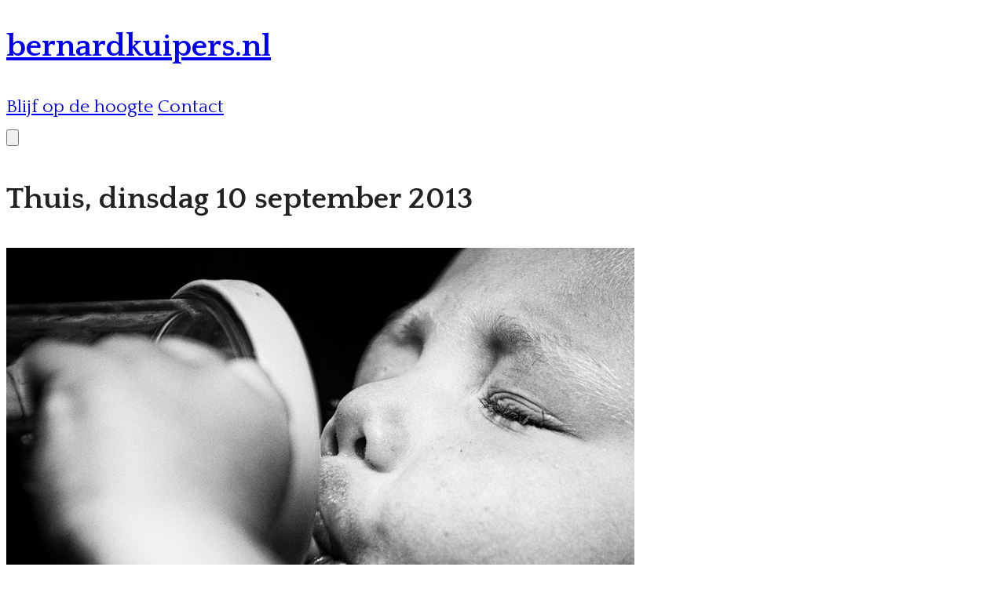

--- FILE ---
content_type: text/html; charset=UTF-8
request_url: https://bernardkuipers.nl/ben-et-la-limonade-rouge/
body_size: 4046
content:
<!DOCTYPE html>
<html lang="nl">
<head>
    <meta charset="UTF-8">
    <meta name="viewport" content="width=device-width, initial-scale=1.0">
    <link href="https://fonts.googleapis.com/css2?family=Quattrocento:wght@400;700&display=swap" rel="stylesheet">
    <title>bernardkuipers.nl</title>

        <link rel="preload" as="style" href="https://bernardkuipers.nl/build/assets/app-C0HdAviY.css" /><link rel="stylesheet" href="https://bernardkuipers.nl/build/assets/app-C0HdAviY.css" data-navigate-track="reload" />    <!-- Livewire Styles --><style >[wire\:loading][wire\:loading], [wire\:loading\.delay][wire\:loading\.delay], [wire\:loading\.inline-block][wire\:loading\.inline-block], [wire\:loading\.inline][wire\:loading\.inline], [wire\:loading\.block][wire\:loading\.block], [wire\:loading\.flex][wire\:loading\.flex], [wire\:loading\.table][wire\:loading\.table], [wire\:loading\.grid][wire\:loading\.grid], [wire\:loading\.inline-flex][wire\:loading\.inline-flex] {display: none;}[wire\:loading\.delay\.none][wire\:loading\.delay\.none], [wire\:loading\.delay\.shortest][wire\:loading\.delay\.shortest], [wire\:loading\.delay\.shorter][wire\:loading\.delay\.shorter], [wire\:loading\.delay\.short][wire\:loading\.delay\.short], [wire\:loading\.delay\.default][wire\:loading\.delay\.default], [wire\:loading\.delay\.long][wire\:loading\.delay\.long], [wire\:loading\.delay\.longer][wire\:loading\.delay\.longer], [wire\:loading\.delay\.longest][wire\:loading\.delay\.longest] {display: none;}[wire\:offline][wire\:offline] {display: none;}[wire\:dirty]:not(textarea):not(input):not(select) {display: none;}:root {--livewire-progress-bar-color: #2299dd;}[x-cloak] {display: none !important;}[wire\:cloak] {display: none !important;}</style>
    <style>
    :root.dark {
        color-scheme: dark;
    }
</style>
<script>
    window.Flux = {
        applyAppearance (appearance) {
            let applyDark = () => document.documentElement.classList.add('dark')
            let applyLight = () => document.documentElement.classList.remove('dark')

            if (appearance === 'system') {
                let media = window.matchMedia('(prefers-color-scheme: dark)')

                window.localStorage.removeItem('flux.appearance')

                media.matches ? applyDark() : applyLight()
            } else if (appearance === 'dark') {
                window.localStorage.setItem('flux.appearance', 'dark')

                applyDark()
            } else if (appearance === 'light') {
                window.localStorage.setItem('flux.appearance', 'light')

                applyLight()
            }
        }
    }

    window.Flux.applyAppearance(window.localStorage.getItem('flux.appearance') || 'system')
</script>
</head>
<body class="bg-[#f8f8f8] font-sans sm:px-4">

    <div wire:snapshot="{&quot;data&quot;:{&quot;post&quot;:[null,{&quot;class&quot;:&quot;App\\Models\\Post&quot;,&quot;key&quot;:104,&quot;s&quot;:&quot;mdl&quot;}],&quot;previous&quot;:[null,{&quot;class&quot;:&quot;App\\Models\\Post&quot;,&quot;key&quot;:103,&quot;s&quot;:&quot;mdl&quot;}],&quot;next&quot;:[null,{&quot;class&quot;:&quot;App\\Models\\Post&quot;,&quot;key&quot;:106,&quot;s&quot;:&quot;mdl&quot;}]},&quot;memo&quot;:{&quot;id&quot;:&quot;rKj0wlHMestpTiipVMzv&quot;,&quot;name&quot;:&quot;single-post&quot;,&quot;path&quot;:&quot;ben-et-la-limonade-rouge&quot;,&quot;method&quot;:&quot;GET&quot;,&quot;children&quot;:{&quot;lw-873133236-0&quot;:[&quot;div&quot;,&quot;Q3d1cV35Kx5PRhfaxpxJ&quot;]},&quot;scripts&quot;:[],&quot;assets&quot;:[],&quot;errors&quot;:[],&quot;locale&quot;:&quot;nl&quot;},&quot;checksum&quot;:&quot;49e2bf0ea07877b712ead08df1fa8d57c821417f71e62cf389855f1800af3193&quot;}" wire:effects="[]" wire:id="rKj0wlHMestpTiipVMzv">
    <div x-data="{ menuOpen: false, calendarOpen: false }">
    <header class="fixed top-0 left-0 w-full h-[12em] bg-[#333] z-50 flex items-center">
        <div class="max-w-6xl mx-auto w-full flex justify-between items-center px-4">
            <!-- Links -->
                            <a href="/">
                    <h1 class="text-white text-xs lg:text-2xl -translate-y-16">
                        bernardkuipers.nl
                    </h1>
                </a>
            
            
            <!-- Rechts: menu -->
            <nav class="hidden sm:flex space-x-6 text-white -translate-y-16">
                                                    <a href="https://bernardkuipers.nl/volgen">Blijf op de hoogte</a>
                    <a href="https://bernardkuipers.nl/contact">Contact</a>
                            </nav>

            <!-- Rechterzijde header -->
            <div class="flex items-center gap-4 -translate-y-16">


                                    <div class="inline-block h-5 w-5 mr-1"></div>
                
                <!-- Hamburgerknop auth-->
                
                <!-- Hamburgerknop guest-->
                                    <button
                        @click="menuOpen = !menuOpen"
                        class="sm:hidden text-white focus:outline-none"
                    >
                        <svg
                            x-show="!menuOpen"
                            x-cloak
                            xmlns="http://www.w3.org/2000/svg"
                            class="h-9 w-9"
                            fill="none"
                            viewBox="0 0 24 24"
                            stroke="currentColor"
                        >
                            <path stroke-linecap="round" stroke-linejoin="round" stroke-width="2"
                                  d="M4 6h16M4 12h16M4 18h16"/>
                        </svg>
                        <svg
                            x-show="menuOpen"
                            x-cloak
                            xmlns="http://www.w3.org/2000/svg"
                            class="h-9 w-9"
                            fill="none"
                            viewBox="0 0 24 24"
                            stroke="currentColor"
                        >
                            <path stroke-linecap="round" stroke-linejoin="round" stroke-width="2"
                                  d="M6 18L18 6M6 6l12 12"/>
                        </svg>
                    </button>
                            </div>
        </div>
    </header>

    <!-- Mobiel auth -->
    
    <!-- Mobiel guest -->
            <div
            x-show="menuOpen"
            x-transition.opacity.duration.150ms
            @click.outside="menuOpen = false"
            x-cloak
            class="sm:hidden fixed top-0 left-0 w-full bg-[#333] text-white flex flex-col space-y-6 p-6 z-[999]"
        >
            <div class="text-right">
                <button
                    @click="menuOpen = false"
                >
                    <svg
                        x-show="menuOpen"
                        x-cloak
                        xmlns="http://www.w3.org/2000/svg"
                        class="h-9 w-9"
                        fill="none"
                        viewBox="0 0 24 24"
                        stroke="currentColor"
                    >
                        <path stroke-linecap="round" stroke-linejoin="round" stroke-width="2"
                              d="M6 18L18 6M6 6l12 12"/>
                    </svg>
                </button>
            </div>
            <a href="https://bernardkuipers.nl/volgen" class="text-lg" @click="menuOpen = false">Blijf op de hoogte</a>
            <a href="https://bernardkuipers.nl/contact" class="text-lg" @click="menuOpen = false">Contact</a>
        </div>
    
    <!-- Maanden -->
    
    <div
        wire:loading
        wire:target="selectMonth, setStatus, goToOtherMonth"
        class="fixed top-1/2 left-1/2 -translate-x-1/2 -translate-y-1/2
           z-[9999] px-6 py-4 rounded-lg
           bg-black/60 backdrop-blur-sm
           flex flex-col items-center"
    >
        <svg class="w-10 h-10 animate-spin text-white" viewBox="0 0 24 24" fill="none">
            <circle class="opacity-25" cx="12" cy="12" r="10" stroke="currentColor" stroke-width="4"/>
            <path class="opacity-75" fill="currentColor"
                  d="M4 12a8 8 0 018-8v4a4 4 0 00-4 4H4z" />
        </svg>
        <div class="text-white mt-3">Momentje..</div>
    </div>
</div>

    <!-- Pagina / content -->
    <main
        class="relative max-w-6xl mx-auto mt-[6em] bg-white shadow-2xl rounded-xs z-[60] min-h-screen py-4 md:py-16 px-[clamp(2px,5vw,7rem)]"
    >

        <div>
            <div class="w-full md:w-3/4 m-auto">

    <div wire:key="post-104" class="post-content">
        <h2 class="text-4xl my-10">Thuis, dinsdag 10 september 2013</h2>

        <p><img src="/storage/media/2016/11/5r9tjz8e87.jpg"></p><p>Uyt den ouden doosch: <i>Ben et la Limonade Rouge</i>.</p>

    </div>

    <section
    x-data="{ open: false }"
    class="rounded-xs p-2"
>

    <div class="text-center pb-15">
        <!-- Open knop -->
        
        <!-- Deel knop -->
        <div class="inline-block relative" x-data="{ copied: false }">
            <button
                @click="navigator.clipboard.writeText(
                    'https://bernardkuipers.nl/ben-et-la-limonade-rouge').then(() => { copied = true; setTimeout(() => copied = false, 2000); }
                )"
                class="text-gray-600 text-lg hover:text-gray-800"
            >
                Deel
            </button>

            <!-- Tooltip -->
            <span
                x-show="copied"
                x-transition
                class="absolute -top-6 left-1/2 transform -translate-x-1/2 bg-gray-800 text-white text-sm px-2 py-1 rounded-xs w-36"
            >Link gekopieerd!</span>
        </div>

        <span class="inline-block w-4 text-lg font-semibold align-middle mx-4">/</span>

        <!-- Knop om nieuwe reactie toe te voegen -->
        <button
            wire:click="$dispatch('openCommentModal', { postId: 104, replyToId: null })"
            class="text-gray-600 text-lg hover:text-gray-800"
        >
            Reageer
        </button>

        <!-- Toggle-knop -->
        
        
    </div>

    <!-- Comments -->
    <div
        x-show="open"
        x-collapse
    >
            </div>
</section>

</div>

            
            <div wire:snapshot="{&quot;data&quot;:{&quot;openCommentModal&quot;:false,&quot;post&quot;:null,&quot;comment&quot;:null,&quot;content&quot;:&quot;&quot;,&quot;author_name&quot;:&quot;&quot;,&quot;author_email&quot;:&quot;&quot;,&quot;success&quot;:false,&quot;pendingApproval&quot;:false},&quot;memo&quot;:{&quot;id&quot;:&quot;Q3d1cV35Kx5PRhfaxpxJ&quot;,&quot;name&quot;:&quot;comment-modal&quot;,&quot;path&quot;:&quot;ben-et-la-limonade-rouge&quot;,&quot;method&quot;:&quot;GET&quot;,&quot;children&quot;:[],&quot;scripts&quot;:[],&quot;assets&quot;:[],&quot;errors&quot;:[],&quot;locale&quot;:&quot;nl&quot;},&quot;checksum&quot;:&quot;1be842564715f06dd9f3f67148a72d111bc024dc61573f31c5f884cc911eb1b9&quot;}" wire:effects="{&quot;listeners&quot;:[&quot;openCommentModal&quot;,&quot;closeCommentModal&quot;]}" wire:id="Q3d1cV35Kx5PRhfaxpxJ">
    </div>
        </div>

        <div class="mt-10 space-y-3 max-w-2xl mx-auto">
            
            <div class="text-left">
                                    <a href="https://bernardkuipers.nl/dag-lieve-sally"
                       class="text-amber-600 hover:underline">
                        ← Thuis, vrijdag 6 september 2013
                    </a>
                            </div>

            
            <div class="text-right">
                                    <a href="https://bernardkuipers.nl/dansles-met-yinthe-en-vicky"
                       class="text-amber-600 hover:underline">
                        Thuis, dinsdag 17 september 2013 →
                    </a>
                            </div>
        </div>



    </main>

    <footer class="max-w-4xl mx-auto mt-16 mb-8 text-sm text-gray-500 text-center">
        &copy; 2025 Bernard Kuipers / Site gebouwd door
        <a href="https://harno.solutions" target="_blank" class="text-gray-700 hover:text-gray-900 underline">
            Härnö Solutions
        </a>
    </footer>
</div>


<script src="/livewire/livewire.min.js?id=df3a17f2"   data-csrf="qtPzoeNnBGxOBsSbD4L8DrVaW9olqYxjHO1MkoHv" data-update-uri="/livewire/update" data-navigate-once="true"></script>
<script src="/flux/flux.min.js?id=e62a78b2" data-navigate-once></script>
</body>

</html>
